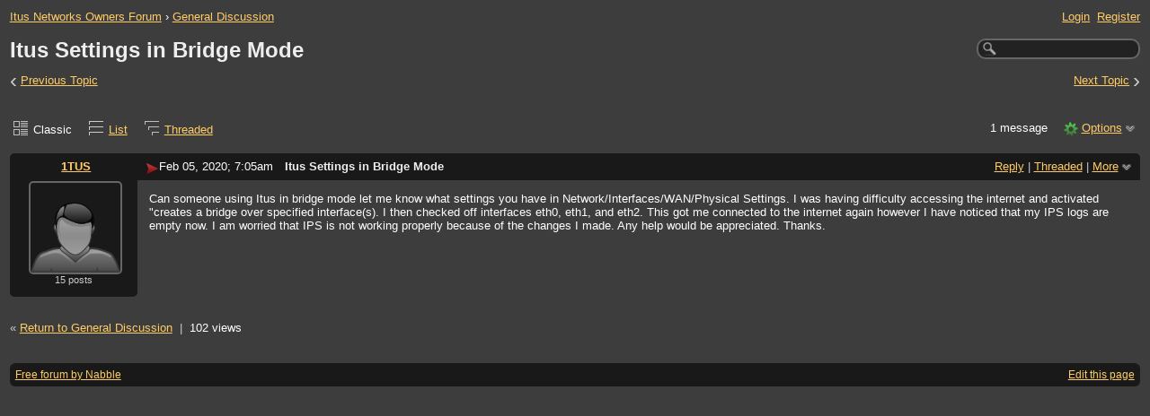

--- FILE ---
content_type: application/x-javascript;charset=utf-8
request_url: https://itus.accessinnov.com/template/NamlServlet.jtp?macro=js_page&searchSpecial=1925&incViewCount=1925&newsflash=&visitorOnline=&avatarOnline=70&postCount=70&markVisited=1925&views=1925&_=1769040795750
body_size: 191
content:


var nodeIds = [];
		for (var i=0; i < nodeIds.length; i++)
			$('span.post-date'+nodeIds[i]).addClass('highlight');
$('div.post-count70')
					.html('15 posts');



Nabble.nViews(1925,'102');







